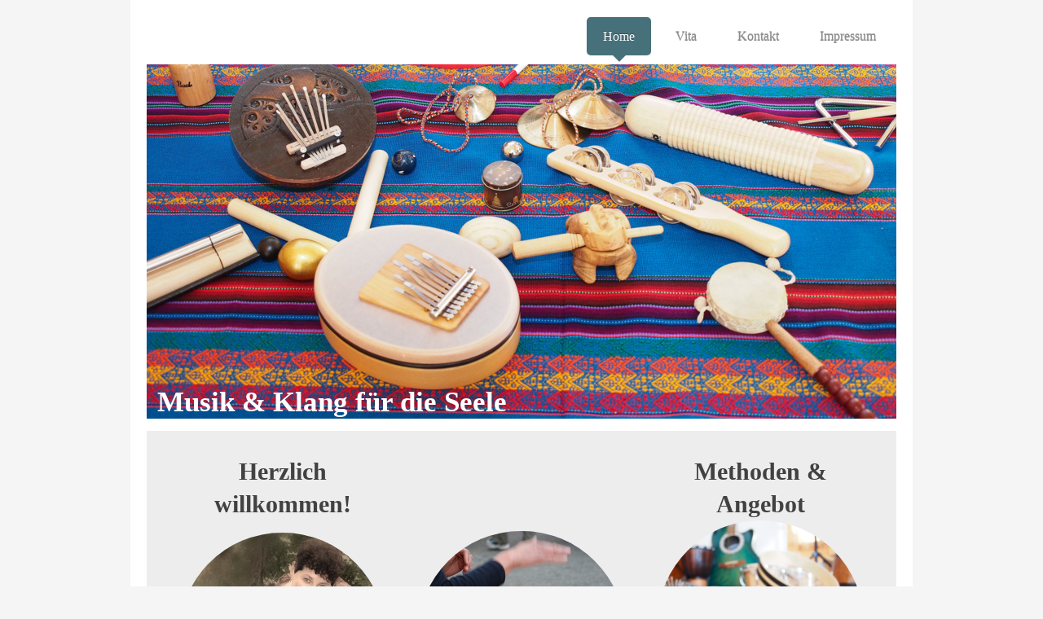

--- FILE ---
content_type: text/html; charset=UTF-8
request_url: https://www.musik-klang.expert/
body_size: 6614
content:
<!DOCTYPE html>
<html lang="de"  ><head prefix="og: http://ogp.me/ns# fb: http://ogp.me/ns/fb# business: http://ogp.me/ns/business#">
    <meta http-equiv="Content-Type" content="text/html; charset=utf-8"/>
    <meta name="generator" content="IONOS MyWebsite"/>
        
    <link rel="dns-prefetch" href="//cdn.website-start.de/"/>
    <link rel="dns-prefetch" href="//125.mod.mywebsite-editor.com"/>
    <link rel="dns-prefetch" href="https://125.sb.mywebsite-editor.com/"/>
    <link rel="shortcut icon" href="//cdn.website-start.de/favicon.ico"/>
        <title> - Home</title>
    <style type="text/css">@media screen and (max-device-width: 1024px) {.diyw a.switchViewWeb {display: inline !important;}}</style>
    <style type="text/css">@media screen and (min-device-width: 1024px) {
            .mediumScreenDisabled { display:block }
            .smallScreenDisabled { display:block }
        }
        @media screen and (max-device-width: 1024px) { .mediumScreenDisabled { display:none } }
        @media screen and (max-device-width: 568px) { .smallScreenDisabled { display:none } }
                @media screen and (min-width: 1024px) {
            .mobilepreview .mediumScreenDisabled { display:block }
            .mobilepreview .smallScreenDisabled { display:block }
        }
        @media screen and (max-width: 1024px) { .mobilepreview .mediumScreenDisabled { display:none } }
        @media screen and (max-width: 568px) { .mobilepreview .smallScreenDisabled { display:none } }</style>
    <meta name="viewport" content="width=device-width, initial-scale=1, maximum-scale=1, minimal-ui"/>

<meta name="format-detection" content="telephone=no"/>
        <meta name="keywords" content="Angebot, Kompetenz, Beratung"/>
            <meta name="description" content=", Amstetten"/>
            <meta name="robots" content="index,follow"/>
        <link href="//cdn.website-start.de/templates/2111/style.css?1763478093678" rel="stylesheet" type="text/css"/>
    <link href="https://www.musik-klang.expert/s/style/theming.css?1692105344" rel="stylesheet" type="text/css"/>
    <link href="//cdn.website-start.de/app/cdn/min/group/web.css?1763478093678" rel="stylesheet" type="text/css"/>
<link href="//cdn.website-start.de/app/cdn/min/moduleserver/css/de_DE/common,shoppingbasket?1763478093678" rel="stylesheet" type="text/css"/>
    <link href="//cdn.website-start.de/app/cdn/min/group/mobilenavigation.css?1763478093678" rel="stylesheet" type="text/css"/>
    <link href="https://125.sb.mywebsite-editor.com/app/logstate2-css.php?site=730827930&amp;t=1767195820" rel="stylesheet" type="text/css"/>

<script type="text/javascript">
    /* <![CDATA[ */
var stagingMode = '';
    /* ]]> */
</script>
<script src="https://125.sb.mywebsite-editor.com/app/logstate-js.php?site=730827930&amp;t=1767195820"></script>

    <link href="//cdn.website-start.de/templates/2111/print.css?1763478093678" rel="stylesheet" media="print" type="text/css"/>
    <script type="text/javascript">
    /* <![CDATA[ */
    var systemurl = 'https://125.sb.mywebsite-editor.com/';
    var webPath = '/';
    var proxyName = '';
    var webServerName = 'www.musik-klang.expert';
    var sslServerUrl = 'https://www.musik-klang.expert';
    var nonSslServerUrl = 'http://www.musik-klang.expert';
    var webserverProtocol = 'http://';
    var nghScriptsUrlPrefix = '//125.mod.mywebsite-editor.com';
    var sessionNamespace = 'DIY_SB';
    var jimdoData = {
        cdnUrl:  '//cdn.website-start.de/',
        messages: {
            lightBox: {
    image : 'Bild',
    of: 'von'
}

        },
        isTrial: 0,
        pageId: 233528    };
    var script_basisID = "730827930";

    diy = window.diy || {};
    diy.web = diy.web || {};

        diy.web.jsBaseUrl = "//cdn.website-start.de/s/build/";

    diy.context = diy.context || {};
    diy.context.type = diy.context.type || 'web';
    /* ]]> */
</script>

<script type="text/javascript" src="//cdn.website-start.de/app/cdn/min/group/web.js?1763478093678" crossorigin="anonymous"></script><script type="text/javascript" src="//cdn.website-start.de/s/build/web.bundle.js?1763478093678" crossorigin="anonymous"></script><script type="text/javascript" src="//cdn.website-start.de/app/cdn/min/group/mobilenavigation.js?1763478093678" crossorigin="anonymous"></script><script src="//cdn.website-start.de/app/cdn/min/moduleserver/js/de_DE/common,shoppingbasket?1763478093678"></script>
<script type="text/javascript" src="https://cdn.website-start.de/proxy/apps/static/resource/dependencies/"></script><script type="text/javascript">
                    if (typeof require !== 'undefined') {
                        require.config({
                            waitSeconds : 10,
                            baseUrl : 'https://cdn.website-start.de/proxy/apps/static/js/'
                        });
                    }
                </script><script type="text/javascript" src="//cdn.website-start.de/app/cdn/min/group/pfcsupport.js?1763478093678" crossorigin="anonymous"></script>    <meta property="og:type" content="business.business"/>
    <meta property="og:url" content="https://www.musik-klang.expert/"/>
    <meta property="og:title" content=" - Home"/>
            <meta property="og:description" content=", Amstetten"/>
                <meta property="og:image" content="https://www.musik-klang.expert/s/img/emotionheader.jpg"/>
        <meta property="business:contact_data:country_name" content="Deutschland"/>
    <meta property="business:contact_data:street_address" content="Tulpenweg 5"/>
    <meta property="business:contact_data:locality" content="Amstetten"/>
    
    <meta property="business:contact_data:email" content="moony.blue@freenet.de"/>
    <meta property="business:contact_data:postal_code" content="73340"/>
    <meta property="business:contact_data:phone_number" content=" 73233124"/>
    
    
</head>


<body class="body   startpage cc-pagemode-default diyfeNoSidebar diy-market-de_DE" data-pageid="233528" id="page-233528">
    
    <div class="diyw">
        <!-- master-2 -->
<div class="diyweb">
  
<nav id="diyfeMobileNav" class="diyfeCA diyfeCA2" role="navigation">
    <a title="Navigation aufklappen/zuklappen">Navigation aufklappen/zuklappen</a>
    <ul class="mainNav1"><li class="current hasSubNavigation"><a data-page-id="233528" href="https://www.musik-klang.expert/" class="current level_1"><span>Home</span></a></li><li class=" hasSubNavigation"><a data-page-id="239674" href="https://www.musik-klang.expert/vita/" class=" level_1"><span>Vita</span></a></li><li class=" hasSubNavigation"><a data-page-id="233529" href="https://www.musik-klang.expert/kontakt/" class=" level_1"><span>Kontakt</span></a></li><li class=" hasSubNavigation"><a data-page-id="233530" href="https://www.musik-klang.expert/impressum/" class=" level_1"><span>Impressum</span></a></li></ul></nav>
  <div class="diywebLogoNav">
    <div class="diywebLiveArea">
      <div class="diywebMainGutter">
        <div class="diyfeGridGroup diyfeCA diyfeCA1">
          <div class="diywebLogo diyfeGE">
            <div class="diywebGutter">
              
    <style type="text/css" media="all">
        /* <![CDATA[ */
                .diyw #website-logo {
            text-align: left !important;
                    }
        
                /* ]]> */
    </style>

    <div id="website-logo">
    
            </div>


            </div>
          </div>
          <div class="diywebNav diywebNavMain diywebNav1 diyfeCA2 diywebNavHorizontal diyfeGE">
            <div class="diywebGutter">
              <div class="webnavigation"><ul id="mainNav1" class="mainNav1"><li class="navTopItemGroup_1"><a data-page-id="233528" href="https://www.musik-klang.expert/" class="current level_1"><span>Home</span></a></li><li class="navTopItemGroup_2"><a data-page-id="239674" href="https://www.musik-klang.expert/vita/" class="level_1"><span>Vita</span></a></li><li class="navTopItemGroup_3"><a data-page-id="233529" href="https://www.musik-klang.expert/kontakt/" class="level_1"><span>Kontakt</span></a></li><li class="navTopItemGroup_4"><a data-page-id="233530" href="https://www.musik-klang.expert/impressum/" class="level_1"><span>Impressum</span></a></li></ul></div>
            </div>
          </div>
      </div>
      </div>
    </div>
  </div>
  <div class="diywebEmotionHeader">
    <div class="diywebLiveArea">
      <div class="diywebMainGutter">
        <div class="diyfeGE">
          <div class="diywebGutter">
           <div id="diywebAppContainer1st"></div>
            
<style type="text/css" media="all">
.diyw div#emotion-header {
        max-width: 920px;
        max-height: 435px;
                background: #EEEEEE;
    }

.diyw div#emotion-header-title-bg {
    left: 0%;
    top: 20%;
    width: 100%;
    height: 15%;

    background-color: #FFFFFF;
    opacity: 0.50;
    filter: alpha(opacity = 50);
    display: none;}

.diyw div#emotion-header strong#emotion-header-title {
    left: 20%;
    top: 20%;
    color: #ffffff;
        font: normal bold 35px/120% 'Palatino Linotype', Palatino, 'Book Antiqua', serif;
}

.diyw div#emotion-no-bg-container{
    max-height: 435px;
}

.diyw div#emotion-no-bg-container .emotion-no-bg-height {
    margin-top: 47.28%;
}
</style>
<div id="emotion-header" data-action="loadView" data-params="active" data-imagescount="1">
            <img src="https://www.musik-klang.expert/s/img/emotionheader.jpg?1485090512.920px.435px" id="emotion-header-img" alt=""/>
            
        <div id="ehSlideshowPlaceholder">
            <div id="ehSlideShow">
                <div class="slide-container">
                                        <div style="background-color: #EEEEEE">
                            <img src="https://www.musik-klang.expert/s/img/emotionheader.jpg?1485090512.920px.435px" alt=""/>
                        </div>
                                    </div>
            </div>
        </div>


        <script type="text/javascript">
        //<![CDATA[
                diy.module.emotionHeader.slideShow.init({ slides: [{"url":"https:\/\/www.musik-klang.expert\/s\/img\/emotionheader.jpg?1485090512.920px.435px","image_alt":"","bgColor":"#EEEEEE"}] });
        //]]>
        </script>

    
    
    
            <strong id="emotion-header-title" style="text-align: center">Musik &amp; Klang für die Seele</strong>
                    <div class="notranslate">
                <svg xmlns="http://www.w3.org/2000/svg" version="1.1" id="emotion-header-title-svg" viewBox="0 0 920 435" preserveAspectRatio="xMinYMin meet"><text style="font-family:'Palatino Linotype', Palatino, 'Book Antiqua', serif;font-size:35px;font-style:normal;font-weight:bold;fill:#ffffff;line-height:1.2em;"><tspan x="50%" style="text-anchor: middle" dy="0.95em">Musik &amp; Klang für die Seele</tspan></text></svg>
            </div>
            
    
    <script type="text/javascript">
    //<![CDATA[
    (function ($) {
        function enableSvgTitle() {
                        var titleSvg = $('svg#emotion-header-title-svg'),
                titleHtml = $('#emotion-header-title'),
                emoWidthAbs = 920,
                emoHeightAbs = 435,
                offsetParent,
                titlePosition,
                svgBoxWidth,
                svgBoxHeight;

                        if (titleSvg.length && titleHtml.length) {
                offsetParent = titleHtml.offsetParent();
                titlePosition = titleHtml.position();
                svgBoxWidth = titleHtml.width();
                svgBoxHeight = titleHtml.height();

                                titleSvg.get(0).setAttribute('viewBox', '0 0 ' + svgBoxWidth + ' ' + svgBoxHeight);
                titleSvg.css({
                   left: Math.roundTo(100 * titlePosition.left / offsetParent.width(), 3) + '%',
                   top: Math.roundTo(100 * titlePosition.top / offsetParent.height(), 3) + '%',
                   width: Math.roundTo(100 * svgBoxWidth / emoWidthAbs, 3) + '%',
                   height: Math.roundTo(100 * svgBoxHeight / emoHeightAbs, 3) + '%'
                });

                titleHtml.css('visibility','hidden');
                titleSvg.css('visibility','visible');
            }
        }

        
            var posFunc = function($, overrideSize) {
                var elems = [], containerWidth, containerHeight;
                                    elems.push({
                        selector: '#emotion-header-title',
                        overrideSize: true,
                        horPos: 2.6,
                        vertPos: 100                    });
                    lastTitleWidth = $('#emotion-header-title').width();
                                                elems.push({
                    selector: '#emotion-header-title-bg',
                    horPos: 0,
                    vertPos: 23.53                });
                                
                containerWidth = parseInt('920');
                containerHeight = parseInt('435');

                for (var i = 0; i < elems.length; ++i) {
                    var el = elems[i],
                        $el = $(el.selector),
                        pos = {
                            left: el.horPos,
                            top: el.vertPos
                        };
                    if (!$el.length) continue;
                    var anchorPos = $el.anchorPosition();
                    anchorPos.$container = $('#emotion-header');

                    if (overrideSize === true || el.overrideSize === true) {
                        anchorPos.setContainerSize(containerWidth, containerHeight);
                    } else {
                        anchorPos.setContainerSize(null, null);
                    }

                    var pxPos = anchorPos.fromAnchorPosition(pos),
                        pcPos = anchorPos.toPercentPosition(pxPos);

                    var elPos = {};
                    if (!isNaN(parseFloat(pcPos.top)) && isFinite(pcPos.top)) {
                        elPos.top = pcPos.top + '%';
                    }
                    if (!isNaN(parseFloat(pcPos.left)) && isFinite(pcPos.left)) {
                        elPos.left = pcPos.left + '%';
                    }
                    $el.css(elPos);
                }

                // switch to svg title
                enableSvgTitle();
            };

                        var $emotionImg = jQuery('#emotion-header-img');
            if ($emotionImg.length > 0) {
                // first position the element based on stored size
                posFunc(jQuery, true);

                // trigger reposition using the real size when the element is loaded
                var ehLoadEvTriggered = false;
                $emotionImg.one('load', function(){
                    posFunc(jQuery);
                    ehLoadEvTriggered = true;
                                        diy.module.emotionHeader.slideShow.start();
                                    }).each(function() {
                                        if(this.complete || typeof this.complete === 'undefined') {
                        jQuery(this).load();
                    }
                });

                                noLoadTriggeredTimeoutId = setTimeout(function() {
                    if (!ehLoadEvTriggered) {
                        posFunc(jQuery);
                    }
                    window.clearTimeout(noLoadTriggeredTimeoutId)
                }, 5000);//after 5 seconds
            } else {
                jQuery(function(){
                    posFunc(jQuery);
                });
            }

                        if (jQuery.isBrowser && jQuery.isBrowser.ie8) {
                var longTitleRepositionCalls = 0;
                longTitleRepositionInterval = setInterval(function() {
                    if (lastTitleWidth > 0 && lastTitleWidth != jQuery('#emotion-header-title').width()) {
                        posFunc(jQuery);
                    }
                    longTitleRepositionCalls++;
                    // try this for 5 seconds
                    if (longTitleRepositionCalls === 5) {
                        window.clearInterval(longTitleRepositionInterval);
                    }
                }, 1000);//each 1 second
            }

            }(jQuery));
    //]]>
    </script>

    </div>

          </div>
        </div>
      </div>
    </div>
  </div>
  <div class="diywebContent">
    <div class="diywebLiveArea">
      <div class="diywebMainGutter">
        <div class="diyfeGridGroup diyfeCA diyfeCA1">
          <div class="diywebMain diyfeGE">
            <div class="diywebGutter">
              
        <div id="content_area">
        	<div id="content_start"></div>
        	
        
        <div id="matrix_590588" class="sortable-matrix" data-matrixId="590588"><div class="n module-type-spacer diyfeLiveArea "> <div class="the-spacer id5250907" style="height: 15px;">
</div>
 </div><div class="n module-type-matrix diyfeLiveArea "> 

<div class="diyfeModGridGroup diyfeModGrid3 diyfeModGridStyleTeaser">
            <div class="diyfeModGridElement diyfeModGridCol33 diyfeModGridElement1st">
            <div class="diyfeModGridContent">
                <div id="matrix_590671" class="sortable-matrix-child" data-matrixId="590671"><div class="n module-type-header diyfeLiveArea "> <h2><span class="diyfeDecoration">Herzlich willkommen!</span></h2> </div><div class="n module-type-spacer diyfeLiveArea "> <div class="the-spacer id5250917" style="height: 15px;">
</div>
 </div><div class="n module-type-imageSubtitle diyfeLiveArea "> <div class="clearover imageSubtitle imageFitWidth" id="imageSubtitle-5250918">
    <div class="align-container align-center" style="max-width: 500px">
        <a class="imagewrapper" href="https://www.musik-klang.expert/s/cc_images/teaserbox_3934223.jpg?t=1485090368" rel="lightbox[5250918]">
            <img id="image_3934223" src="https://www.musik-klang.expert/s/cc_images/cache_3934223.jpg?t=1485090368" alt="" style="max-width: 500px; height:auto"/>
        </a>

        
    </div>

</div>

<script type="text/javascript">
//<![CDATA[
jQuery(function($) {
    var $target = $('#imageSubtitle-5250918');

    if ($.fn.swipebox && Modernizr.touch) {
        $target
            .find('a[rel*="lightbox"]')
            .addClass('swipebox')
            .swipebox();
    } else {
        $target.tinyLightbox({
            item: 'a[rel*="lightbox"]',
            cycle: false,
            hideNavigation: true
        });
    }
});
//]]>
</script>
 </div><div class="n module-type-spacer diyfeLiveArea "> <div class="the-spacer id5250919" style="height: 15px;">
</div>
 </div><div class="n module-type-text diyfeLiveArea "> <p><span style="font-size:18px;"><strong>Monika Sautter</strong></span></p>
<p><span style="font-size:18px;"><strong>Musik &amp; Klangtherapeutin zertifiziert durch das Deutsche Institut für Entspannungstechniken und Kommunikation (IEK)</strong></span></p>
<p> </p>
<p><span style="font-size:18px;">Jeder hat eigentlich einen Zugang zu Musik, der eine wird durch den Rhythmus mit- gerissen der andere durch eine Melodie.</span></p>
<p><span style="font-size:18px;"><span style="font-family:times new roman;">Musik wird daher bewusst als Medium für den Zugang zu den Emotionen eingesetzt. </span></span></p> </div></div>            </div>
        </div>
            <div class="diyfeModGridElement diyfeModGridCol33 diyfeModGridElement2nd">
            <div class="diyfeModGridContent">
                <div id="matrix_590672" class="sortable-matrix-child" data-matrixId="590672"><div class="n module-type-spacer diyfeLiveArea "> <div class="the-spacer id5434479" style="height: 78px;">
</div>
 </div><div class="n module-type-spacer diyfeLiveArea "> <div class="the-spacer id5250922" style="height: 15px;">
</div>
 </div><div class="n module-type-imageSubtitle diyfeLiveArea "> <div class="clearover imageSubtitle imageFitWidth" id="imageSubtitle-5250923">
    <div class="align-container align-center" style="max-width: 500px">
        <a class="imagewrapper" href="https://www.musik-klang.expert/s/cc_images/teaserbox_3934224.jpg?t=1485090459" rel="lightbox[5250923]">
            <img id="image_3934224" src="https://www.musik-klang.expert/s/cc_images/cache_3934224.jpg?t=1485090459" alt="" style="max-width: 500px; height:auto"/>
        </a>

        
    </div>

</div>

<script type="text/javascript">
//<![CDATA[
jQuery(function($) {
    var $target = $('#imageSubtitle-5250923');

    if ($.fn.swipebox && Modernizr.touch) {
        $target
            .find('a[rel*="lightbox"]')
            .addClass('swipebox')
            .swipebox();
    } else {
        $target.tinyLightbox({
            item: 'a[rel*="lightbox"]',
            cycle: false,
            hideNavigation: true
        });
    }
});
//]]>
</script>
 </div><div class="n module-type-spacer diyfeLiveArea "> <div class="the-spacer id5250926" style="height: 15px;">
</div>
 </div><div class="n module-type-text diyfeLiveArea "> <p><span style="font-size:18px;">Durch meine Erfahrungen als Krankenschwester speziell auch in der Altenhilfe und meine Weiterbildung zur Musik- und Klangtherapeutin möchte ich meine Fähigkeiten im
sozialen Bereich anbieten. Durch Musik und Klang können emotionale Ressourcen aktiviert und stimuliert werden. Die Entspannungs-fähigkeit sowie die Konzentrationsfähigkeit wird
verbessert. </span><span style="font-family: &quot;times new roman&quot;; font-size: 18px;">Musik und Klang stärkt das Selbstbewusstsein und die Wahrnehmungsfähigkeit.</span></p> </div></div>            </div>
        </div>
            <div class="diyfeModGridElement diyfeModGridCol33 diyfeModGridElement3rd">
            <div class="diyfeModGridContent">
                <div id="matrix_590673" class="sortable-matrix-child" data-matrixId="590673"><div class="n module-type-header diyfeLiveArea "> <h2><span class="diyfeDecoration">Methoden &amp; Angebot</span></h2> </div><div class="n module-type-imageSubtitle diyfeLiveArea "> <div class="clearover imageSubtitle imageFitWidth" id="imageSubtitle-5434642">
    <div class="align-container align-left" style="max-width: 266px">
        <a class="imagewrapper" href="https://www.musik-klang.expert/s/cc_images/teaserbox_4110397.jpg?t=1485090328" rel="lightbox[5434642]">
            <img id="image_4110397" src="https://www.musik-klang.expert/s/cc_images/cache_4110397.jpg?t=1485090328" alt="" style="max-width: 266px; height:auto"/>
        </a>

        
    </div>

</div>

<script type="text/javascript">
//<![CDATA[
jQuery(function($) {
    var $target = $('#imageSubtitle-5434642');

    if ($.fn.swipebox && Modernizr.touch) {
        $target
            .find('a[rel*="lightbox"]')
            .addClass('swipebox')
            .swipebox();
    } else {
        $target.tinyLightbox({
            item: 'a[rel*="lightbox"]',
            cycle: false,
            hideNavigation: true
        });
    }
});
//]]>
</script>
 </div><div class="n module-type-spacer diyfeLiveArea "> <div class="the-spacer id5250929" style="height: 15px;">
</div>
 </div><div class="n module-type-text diyfeLiveArea "> <p><span style="font-size:18px;"><strong><u>Gruppenangebote in:</u></strong><br/>
​</span></p>
<ul>
<li><span style="font-size:18px;">Pflegeeinrichtungen       Tagespflegeeinrichtungen</span></li>
<li><span style="font-size:18px;">Einrichtungen für betreutes Wohnen</span></li>
<li><span style="font-size:18px;">Rehaeinrichtungen</span></li>
<li><span style="font-size:18px;">Schulen und Kindergärten</span><br/>
 </li>
</ul>
<p><span style="font-size:18px;"><strong><u>Einzelangebote:</u></strong></span></p>
<p> </p>
<ul>
<li><span style="font-size:18px;">Zur Selbsterfahrung</span></li>
<li><span style="font-size:18px;">Bei Lebenskrisen zur Krisenintervention</span></li>
<li><span style="font-size:18px;">Burnout- Prophylaxe</span></li>
<li><span style="font-size:18px;">Entspannung</span></li>
<li><span style="font-size:18px;">Für Personen mit Demenz</span></li>
<li><span style="font-size:18px;">Für Personen im Wachkoma</span></li>
<li><span style="font-size:18px;">Für Personen im Hospiz bzw. für  Palliativ- Patienten</span></li>
</ul>
<p> </p>
<p><span style="font-size:18px;"><strong><u>Methoden:</u></strong></span></p>
<p> </p>
<ul>
<li><span style="font-size:18px;">Musikhören mit rezeptiv musiktherapeutischem Ansatz</span></li>
<li><span style="font-size:18px;">Improvisationen mit Gesang &amp; Stimme</span></li>
<li><span style="font-size:18px;">Improvisationen mit Instrumenten</span></li>
<li><span style="font-size:18px;">Bewegung und Tanz zur Musik</span></li>
<li><span style="font-size:18px;">Spielerischer Umgang mit Musik</span></li>
<li><span style="font-size:18px;">Entspannungstechniken- autogenes  Training</span></li>
<li><span style="font-size:18px;">Klangerlebnisse mit Klangschalen und Stimmgabeln</span></li>
<li><span style="font-size:18px;"><span style="font-family:times new roman;">Klangmassagen mit Klangschalen</span></span></li>
</ul> </div><div class="n module-type-spacer diyfeLiveArea "> <div class="the-spacer id5250931" style="height: 15px;">
</div>
 </div><div class="n module-type-spacer diyfeLiveArea "> <div class="the-spacer id5250933" style="height: 12px;">
</div>
 </div></div>            </div>
        </div>
        <div style="clear: both;"></div>
</div>
 </div></div>
        
        
        </div>
            </div>
          </div>
          <div class="diywebSecondary diyfeGE diyfeCA diyfeCA3">
            <div class="diywebNav diywebNav23 diywebHideOnSmall">
              <div class="diyfeGE">
                <div class="diywebGutter">
                  <div class="webnavigation"></div>
                </div>
              </div>
            </div>
            <div class="diywebSidebar">
              <div class="diyfeGE">
                <div class="diywebGutter">
                  
                </div>
              </div>
            </div>
          </div>
        </div>
      </div>
    </div>
  </div>
  <div class="diywebFooter">
    <div class="diywebLiveArea">
      <div class="diywebMainGutter">
        <div class="diyfeGE diywebPull diyfeCA diyfeCA4">
          <div class="diywebGutter">
            <div class="webnavigation"></div>
            <div id="contentfooter">
    <div class="leftrow">
                        <a rel="nofollow" href="javascript:window.print();">
                    <img class="inline" height="14" width="18" src="//cdn.website-start.de/s/img/cc/printer.gif" alt=""/>
                    Druckversion                </a> <span class="footer-separator">|</span>
                <a href="https://www.musik-klang.expert/sitemap/">Sitemap</a>
                        <br/> © Monika Sautter
            </div>
    <script type="text/javascript">
        window.diy.ux.Captcha.locales = {
            generateNewCode: 'Neuen Code generieren',
            enterCode: 'Bitte geben Sie den Code ein'
        };
        window.diy.ux.Cap2.locales = {
            generateNewCode: 'Neuen Code generieren',
            enterCode: 'Bitte geben Sie den Code ein'
        };
    </script>
    <div class="rightrow">
                    <span class="loggedout">
                <a rel="nofollow" id="login" href="https://login.1and1-editor.com/730827930/www.musik-klang.expert/de?pageId=233528">
                    Login                </a>
            </span>
                <p><a class="diyw switchViewWeb" href="javascript:switchView('desktop');">Webansicht</a><a class="diyw switchViewMobile" href="javascript:switchView('mobile');">Mobile-Ansicht</a></p>
                <span class="loggedin">
            <a rel="nofollow" id="logout" href="https://125.sb.mywebsite-editor.com/app/cms/logout.php">Logout</a> <span class="footer-separator">|</span>
            <a rel="nofollow" id="edit" href="https://125.sb.mywebsite-editor.com/app/730827930/233528/">Seite bearbeiten</a>
        </span>
    </div>
</div>
            <div id="loginbox" class="hidden">
                <script type="text/javascript">
                    /* <![CDATA[ */
                    function forgotpw_popup() {
                        var url = 'https://passwort.1und1.de/xml/request/RequestStart';
                        fenster = window.open(url, "fenster1", "width=600,height=400,status=yes,scrollbars=yes,resizable=yes");
                        // IE8 doesn't return the window reference instantly or at all.
                        // It may appear the call failed and fenster is null
                        if (fenster && fenster.focus) {
                            fenster.focus();
                        }
                    }
                    /* ]]> */
                </script>
                                <img class="logo" src="//cdn.website-start.de/s/img/logo.gif" alt="IONOS" title="IONOS"/>

                <div id="loginboxOuter"></div>
            </div>
        

          </div>
        </div>
      </div>
    </div>
  </div>
</div>    </div>

    
    </body>


<!-- rendered at Thu, 18 Dec 2025 06:19:52 +0100 -->
</html>
